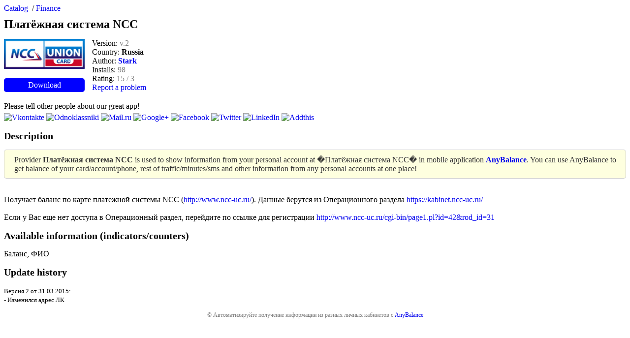

--- FILE ---
content_type: text/html; charset=utf-8
request_url: https://anybalance.ru/catalog/finance/ab-money-ncc/
body_size: 4756
content:
<!DOCTYPE html>
<html>
<head>
    <meta http-equiv="Content-Type" content="text/html; charset=utf-8"/>
    <meta name="viewport" content="width=device-width, initial-scale=1, maximum-scale=1"/>
                                <title>Платёжная система NCC � provider obtains information from personal account</title>
            <meta name="keywords" content=""/>
            <link rel="canonical" href="/catalog/ab-money-ncc/"/>
            <link rel="shortcut icon" href="https://raw.githubusercontent.com/dukei/any-balance-providers/9a90d0f7ae27a437e44dc0fa2f3436f9628c616a/providers/ab-money-ncc/icon.png"/>
                        <meta name="robots" content="all" />
        <style>
        a {
            text-decoration: none;
        }
        #content{
            padding-top: 10px;
        }
        #content tr.provider>td{
            overflow: hidden;
            padding: 3px 5px;
            height: 70px; /* 64 + 3*2 */
        }
        #content tr.provider>td:first-child{
            min-width: 64px; /* 64 + 3*2 */
        }
        #content tr.provider>td img{
            max-height: 64px;
            max-width: 64px;
        }
        #content tr.provider:nth-child(even){
            background-color: #DDD;
        }
        #content tr.provider:active{
            background-color: yellow;
        }
        #list ul{
            list-style: none;
            padding: 0;
        }
        #list ul li{
            list-style: none;
            line-height: 35px;
        }
        #list ul li a{
            display: inline-block;
            padding: 5px;
            width: 100%;
        }
        #list ul li:nth-child(even){
            background-color: #DDD;
        }
        #list ul li a:active{
            background-color: yellow;
        }
        .version{
            color: gray;
        }
        .image{
            width: 164px;
            float: left;
            text-align: center;
            padding: 0 15px 5px 0;
            margin-left: auto;
        }
        .image div.imgholder{
            width: 164px;
        }
        .image div.imgholder img{
            max-width: 164px;
            max-height: 164px;
        }
        div.provider{
            padding-top: 10px;
        }
        div.image img{
            margin-bottom: 5px;
        }
        div.published{
            text-weight: bold;
            color: black;
            font-size: 80%;
        }
        div.updated{
            color: gray;
            font-size: 80%;
        }
        .match{
            background-color: #FFFF99;
        }
        .total{
            color: gray;
            padding-left: 5px;
        }
        #btn{
            padding: 5px;
            margin-top: 10px;
            background-color: blue;
            border-radius: 5px;
            color: white;
        }
        .breadcrumbs{
            margin-bottom: 10px;
        }
        .alert-box {
            color:#555;
            border-radius:10px;
            font-family:Tahoma,Geneva,Arial,sans-serif;font-size:11px;
            padding:10px 10px 10px 36px;
            margin:10px;
        }
        .alert-box span {
            font-weight:bold;
            text-transform:uppercase;
        }
        .warning {
            background:#fff8c4 url('/@!images/warning.png') no-repeat 10px 50%;
            border:1px solid #f2c779;
        }
        h1 {
            font-size: 24px;
            margin-top: 0;
            clear: both;
        }
        h2 {
            font-size: 20px;
            clear: both;
        }
        footer {
            margin-top: 15px;
            font-size: 12px;
            text-align: center;
            color: gray;
        }
        #shortinfo {
        }
        .abinfo {
            background: #feffdf;
            border: 1px solid #ccc;
            -moz-border-radius: 5px;
            -webkit-border-radius: 5px;
            border-radius: 5px;
            color: #333;
            margin: 10px 0 1em 0;
            min-height: 20px;
            padding: 10px 10px 10px 20px;
            position: relative;
        }
    </style>
            <script src='https://www.google.com/recaptcha/api.js?render=explicit' async defer></script>
    </head>
<body>
<script>
        function isJSC(){
        return window.devicePixelRatio &&
                escape(navigator.javaEnabled.toString()) !== 'function%20javaEnabled%28%29%20%7B%20%5Bnative%20code%5D%20%7D';
    }
            function isModern(){
        if('querySelector' in document
                && 'localStorage' in window
                && 'addEventListener' in window) {
            return true;
        }
        return false;
    }
    function checkBrowser(){
        if(isJSC() || !isModern())
            document.getElementById('warning').style.display='block';
    }
            var captcha = false;
    function checkDownload(elem){
        if('anybalance://buy' == elem.href){
            alert('To download the provider please use browser on a computer, not on mobile device.\n\nPlease note that licensed version of the program will update providers automatically. To help program development please purchase license just from the program menu Buy.');
            return true;
        }
        if(!/^anybalance:/.test(elem.href)){
                        if(!captcha){
                document.getElementById('g-recaptcha').style.display = 'block';
                grecaptcha.render('g-recaptcha',{ sitekey: '6LdPcQsTAAAAANvycrp6jiB7hht0P-2SD7hkwaTf', size: 'compact'});
                captcha = true;
                return false;
            }
            if(!grecaptcha.getResponse()) {
                alert('Please confirm you are not a robot!');
            }else{
                document.forms.dnld.submit();
            }
            return false;
        }

        return true;
    }
    var monitor = setInterval(function(){
        var elem = document.activeElement;
        if(elem && elem.tagName == 'IFRAME'){
            setupok = true;
            clearInterval(monitor);
        }
    }, 100);
</script>
<div id="warning" class="alert-box warning" style="display:none"><span>Warning: </span>Your browser is outdated. The page may load and perform incorrectly. Please install modern browser. We recommend <a href="https://google.com/chrome/">Google Chrome</a>.</div>
<div class="breadcrumbs">
    <a href="/catalog/">Catalog</a>
        <noindex>
    &nbsp;/&nbsp;<a href="/catalog/finance/">Finance</a>
    </noindex>
    </div>
<h1>Платёжная система NCC</h1>
<noindex>
<div class="image">
    <form name="dnld" action="/catalog/finance/ab-money-ncc/?download" method="POST">
        <div class="imgholder">
            <a href="/catalog/finance/ab-money-ncc/?download" onclick="return checkDownload(this)">
                <img src="https://raw.githubusercontent.com/dukei/any-balance-providers/9a90d0f7ae27a437e44dc0fa2f3436f9628c616a/providers/ab-money-ncc/icon.png" border="0">
            </a>
        </div>
        <a href="/catalog/finance/ab-money-ncc/?download" onclick="return checkDownload(this)">
            <div id="btn">
                Download            </div>
        </a>

                <div id="g-recaptcha" class="g-recaptcha" style="margin:15px 0 5px 3px; display:none"></div>

        
            </form>

</div>
</noindex>
<div id="shortinfo">
<noindex>
Version: <span class="version">v.2</span><br>
</noindex>
Country: <b>
            Russia    </b><br>
<noindex>
            Author: <b><a href="mailto:support@starksoft.ru">Stark</a></b><br>
    Installs: <span class="version">98</span><br>
Rating: <span class="version">15&nbsp;/&nbsp;3</span><br>
    <a href="/#faq-provider-problem">Report a problem</a>

</noindex>
</div>
<div style="clear:both"></div>
<noindex>
    <div style="clear:both;padding-top: 15px;">
        <div style="padding-bottom: 5px;">Please tell other people about our great app!</div>

        <!-- Go to www.addthis.com/dashboard to generate a new set of sharing buttons -->
        <a rel="nofollow" href="https://api.addthis.com/oexchange/0.8/forward/vk/offer?url=http%3A%2F%2Fanybalance.ru%2F&amp;pubid=ra-5705324b9d467149&amp;ct=1&amp;title=AnyBalance%3A%20%D0%B1%D0%B0%D0%BB%D0%B0%D0%BD%D1%81%20%D0%BA%D0%B0%D1%80%D1%82%D1%8B%2C%20%D1%81%D1%87%D1%91%D1%82%D0%B0%2C%20%D1%82%D0%B5%D0%BB%D0%B5%D1%84%D0%BE%D0%BD%D0%B0&amp;pco=tbxnj-1.0" target="_blank"><img src="https://cache.addthiscdn.com/icons/v3/thumbs/32x32/vk.png" border="0" alt="Vkontakte"></a>
        <a rel="nofollow" href="https://api.addthis.com/oexchange/0.8/forward/odnoklassniki_ru/offer?url=http%3A%2F%2Fanybalance.ru%2F&amp;pubid=ra-5705324b9d467149&amp;ct=1&amp;title=AnyBalance%3A%20%D0%B1%D0%B0%D0%BB%D0%B0%D0%BD%D1%81%20%D0%BA%D0%B0%D1%80%D1%82%D1%8B%2C%20%D1%81%D1%87%D1%91%D1%82%D0%B0%2C%20%D1%82%D0%B5%D0%BB%D0%B5%D1%84%D0%BE%D0%BD%D0%B0&amp;pco=tbxnj-1.0" target="_blank"><img src="https://cache.addthiscdn.com/icons/v3/thumbs/32x32/odnoklassniki_ru.png" border="0" alt="Odnoklassniki"></a>
        <a rel="nofollow" href="https://api.addthis.com/oexchange/0.8/forward/mymailru/offer?url=http%3A%2F%2Fanybalance.ru%2F&amp;pubid=ra-5705324b9d467149&amp;ct=1&amp;title=AnyBalance%3A%20%D0%B1%D0%B0%D0%BB%D0%B0%D0%BD%D1%81%20%D0%BA%D0%B0%D1%80%D1%82%D1%8B%2C%20%D1%81%D1%87%D1%91%D1%82%D0%B0%2C%20%D1%82%D0%B5%D0%BB%D0%B5%D1%84%D0%BE%D0%BD%D0%B0&amp;pco=tbxnj-1.0" target="_blank"><img src="https://cache.addthiscdn.com/icons/v3/thumbs/32x32/mymailru.png" border="0" alt="Mail.ru"></a>
        <a rel="nofollow" href="https://api.addthis.com/oexchange/0.8/forward/google_plusone_share/offer?url=http%3A%2F%2Fanybalance.ru%2F&amp;pubid=ra-5705324b9d467149&amp;ct=1&amp;title=AnyBalance%3A%20%D0%B1%D0%B0%D0%BB%D0%B0%D0%BD%D1%81%20%D0%BA%D0%B0%D1%80%D1%82%D1%8B%2C%20%D1%81%D1%87%D1%91%D1%82%D0%B0%2C%20%D1%82%D0%B5%D0%BB%D0%B5%D1%84%D0%BE%D0%BD%D0%B0&amp;pco=tbxnj-1.0" target="_blank"><img src="https://cache.addthiscdn.com/icons/v3/thumbs/32x32/google_plusone_share.png" border="0" alt="Google+"></a>
        <a rel="nofollow" href="https://api.addthis.com/oexchange/0.8/forward/facebook/offer?url=http%3A%2F%2Fanybalance.ru%2F&amp;pubid=ra-5705324b9d467149&amp;ct=1&amp;title=AnyBalance%3A%20%D0%B1%D0%B0%D0%BB%D0%B0%D0%BD%D1%81%20%D0%BA%D0%B0%D1%80%D1%82%D1%8B%2C%20%D1%81%D1%87%D1%91%D1%82%D0%B0%2C%20%D1%82%D0%B5%D0%BB%D0%B5%D1%84%D0%BE%D0%BD%D0%B0&amp;pco=tbxnj-1.0" target="_blank"><img src="https://cache.addthiscdn.com/icons/v3/thumbs/32x32/facebook.png" border="0" alt="Facebook"></a>
        <a rel="nofollow" href="https://api.addthis.com/oexchange/0.8/forward/twitter/offer?url=http%3A%2F%2Fanybalance.ru%2F&amp;pubid=ra-5705324b9d467149&amp;ct=1&amp;title=AnyBalance%3A%20%D0%B1%D0%B0%D0%BB%D0%B0%D0%BD%D1%81%20%D0%BA%D0%B0%D1%80%D1%82%D1%8B%2C%20%D1%81%D1%87%D1%91%D1%82%D0%B0%2C%20%D1%82%D0%B5%D0%BB%D0%B5%D1%84%D0%BE%D0%BD%D0%B0&amp;pco=tbxnj-1.0" target="_blank"><img src="https://cache.addthiscdn.com/icons/v3/thumbs/32x32/twitter.png" border="0" alt="Twitter"></a>
        <a rel="nofollow" href="https://api.addthis.com/oexchange/0.8/forward/linkedin/offer?url=http%3A%2F%2Fanybalance.ru%2F&amp;pubid=ra-5705324b9d467149&amp;ct=1&amp;title=AnyBalance%3A%20%D0%B1%D0%B0%D0%BB%D0%B0%D0%BD%D1%81%20%D0%BA%D0%B0%D1%80%D1%82%D1%8B%2C%20%D1%81%D1%87%D1%91%D1%82%D0%B0%2C%20%D1%82%D0%B5%D0%BB%D0%B5%D1%84%D0%BE%D0%BD%D0%B0&amp;pco=tbxnj-1.0" target="_blank"><img src="https://cache.addthiscdn.com/icons/v3/thumbs/32x32/linkedin.png" border="0" alt="LinkedIn"></a>
        <a rel="nofollow" href="https://www.addthis.com/bookmark.php?source=tbx32nj-1.0&amp;v=300&amp;url=http%3A%2F%2Fanybalance.ru%2F&amp;pubid=ra-5705324b9d467149&amp;ct=1&amp;title=AnyBalance%3A%20%D0%B1%D0%B0%D0%BB%D0%B0%D0%BD%D1%81%20%D0%BA%D0%B0%D1%80%D1%82%D1%8B%2C%20%D1%81%D1%87%D1%91%D1%82%D0%B0%2C%20%D1%82%D0%B5%D0%BB%D0%B5%D1%84%D0%BE%D0%BD%D0%B0&amp;pco=tbxnj-1.0" target="_blank"><img src="https://cache.addthiscdn.com/icons/v3/thumbs/32x32/addthis.png" border="0" alt="Addthis"></a>
    </div>
</noindex>
<h2>Description</h2>
            <p class="abinfo">
            Provider <strong>Платёжная система NCC</strong> is used to show information from your personal account at �Платёжная система NCC� in mobile application <a href="/" title="AnyBalance: card, account, phone balance"><strong>AnyBalance</strong></a>.
            You can use AnyBalance to get balance of your card/account/phone, rest of traffic/minutes/sms and other information from any personal accounts at one place!
        </p>
        <br />
	Получает баланс по карте платежной системы NCC (<a rel="nofollow" href="http://www.ncc-uc.ru/">http://www.ncc-uc.ru/</a>). Данные берутся из Операционного раздела <a rel="nofollow" href="https://kabinet.ncc-uc.ru/">https://kabinet.ncc-uc.ru/</a><br />
	<br />
	Если у Вас еще нет доступа в Операционный раздел, перейдите по ссылке для регистрации <a rel="nofollow" href="http://www.ncc-uc.ru/cgi-bin/page1.pl?id=42&rod_id=31">http://www.ncc-uc.ru/cgi-bin/page1.pl?id=42&rod_id=31</a><br />
	
    <h2>Available information (indicators/counters)</h2>
    Баланс, ФИО
        <noindex>
<h2>Update history</h2>
    <small>
        Версия 2 от 31.03.2015: <br />
	- Изменился адрес ЛК
    </small>
</noindex>
        </div>
    <footer>
    
            © Автоматизируйте получение информации из разных личных кабинетов с <a href="/">AnyBalance</a>
    </footer>
<!-- Yandex.Metrika counter -->
<script type="text/javascript">
    (function (d, w, c) {
        (w[c] = w[c] || []).push(function() {
            try {
                w.yaCounter36108140 = new Ya.Metrika({
                    id:36108140,
                    clickmap:true,
                    trackLinks:true,
                    accurateTrackBounce:true,
                    trackHash:true
                });
            } catch(e) { }
        });

        var n = d.getElementsByTagName("script")[0],
                s = d.createElement("script"),
                f = function () { n.parentNode.insertBefore(s, n); };
        s.type = "text/javascript";
        s.async = true;
        s.src = "https://mc.yandex.ru/metrika/watch.js";

        if (w.opera == "[object Opera]") {
            d.addEventListener("DOMContentLoaded", f, false);
        } else { f(); }
    })(document, window, "yandex_metrika_callbacks");
</script>
<noscript><div><img src="https://mc.yandex.ru/watch/36108140" style="position:absolute; left:-9999px;" alt="" /></div></noscript>
<!-- /Yandex.Metrika counter -->

<!-- Rating@Mail.ru counter -->
<script type="text/javascript">
    var _tmr = window._tmr || (window._tmr = []);
    _tmr.push({id: "2773965", type: "pageView", start: (new Date()).getTime()});
    (function (d, w, id) {
        if (d.getElementById(id)) return;
        var ts = d.createElement("script"); ts.type = "text/javascript"; ts.async = true; ts.id = id;
        ts.src = (d.location.protocol == "https:" ? "https:" : "http:") + "//top-fwz1.mail.ru/js/code.js";
        var f = function () {var s = d.getElementsByTagName("script")[0]; s.parentNode.insertBefore(ts, s);};
        if (w.opera == "[object Opera]") { d.addEventListener("DOMContentLoaded", f, false); } else { f(); }
    })(document, window, "topmailru-code");
</script><noscript><div style="position:absolute;left:-10000px;">
    <img src="//top-fwz1.mail.ru/counter?id=2773965;js=na" style="border:0;" height="1" width="1" alt="Рейтинг@Mail.ru" />
</div></noscript>
<!-- //Rating@Mail.ru counter -->

<!--LiveInternet counter--><script type="text/javascript"><!--
new Image().src = "//counter.yadro.ru/hit?r"+
        escape(document.referrer)+((typeof(screen)=="undefined")?"":
        ";s"+screen.width+"*"+screen.height+"*"+(screen.colorDepth?
                screen.colorDepth:screen.pixelDepth))+";u"+escape(document.URL)+
        ";h"+escape(document.title.substring(0,80))+
        ";"+Math.random();//--></script><!--/LiveInternet-->


<script defer src="https://static.cloudflareinsights.com/beacon.min.js/vcd15cbe7772f49c399c6a5babf22c1241717689176015" integrity="sha512-ZpsOmlRQV6y907TI0dKBHq9Md29nnaEIPlkf84rnaERnq6zvWvPUqr2ft8M1aS28oN72PdrCzSjY4U6VaAw1EQ==" data-cf-beacon='{"version":"2024.11.0","token":"5eede2aa457747ca8800cafd0eb4a243","r":1,"server_timing":{"name":{"cfCacheStatus":true,"cfEdge":true,"cfExtPri":true,"cfL4":true,"cfOrigin":true,"cfSpeedBrain":true},"location_startswith":null}}' crossorigin="anonymous"></script>
</body>
</html>